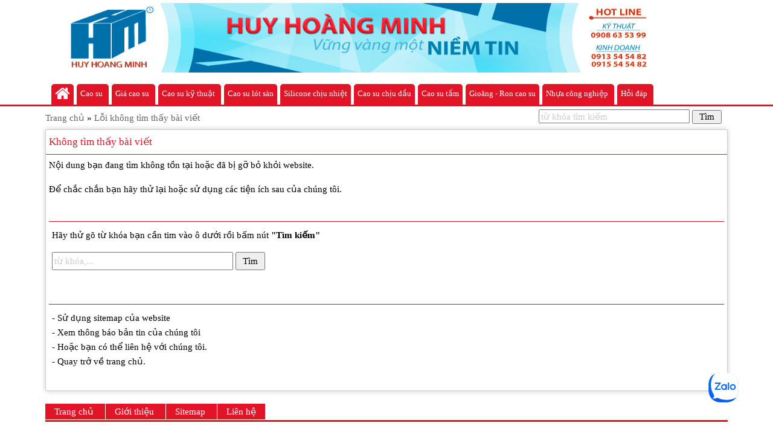

--- FILE ---
content_type: text/html; charset=utf-8
request_url: https://caosu.net.vn/cham-soc-khach-hang/thong-bao-nghi-tet-nguyen-dan-nham-dan-2022-b4764.php
body_size: 9598
content:

<!DOCTYPE html>
<html lang="vi">
<head><title>
	Lỗi không tìm thấy bài viết
</title><meta charset="utf-8" /><meta name="geo.region" content="VN" /><meta name="geo.placename" content="Hồ Chí Minh" /><meta name="geo.position" content="10.754850, 106.679111" /><meta property="fb:app_id" content="471381479670214" /><meta property="fb:admins" content="1460610925" /><meta name="viewport" content="width=device-width, initial-scale=1" /><link rel="alternate" type="application/rss+xml" title="Chuyên trang cao su, tất cả kiến thức về cao su, cao su kỹ thuật." href="https://caosu.net.vn/feed/" /><link rel="stylesheet" href="https://caosu.net.vn/css/default/css.css?v=23" />

    <script src="https://ajax.googleapis.com/ajax/libs/jquery/3.5.1/jquery.min.js"></script>

    <script src="https://cdnjs.cloudflare.com/ajax/libs/popper.js/1.16.0/umd/popper.min.js"></script>

    <script src="https://maxcdn.bootstrapcdn.com/bootstrap/4.5.2/js/bootstrap.min.js"></script>

    <link rel="canonical" href="https://caosu.net.vn/404.php" /><meta property="og:title" content="Lỗi không tìm thấy bài viết"/><meta property="og:description" content="Cao su Huy Hoàng Minh. Chuyên trang về cao su, cây cao su, cao su kỹ thuật ứng dụng trong công nghiệp và đời sống hàng ngày. Lỗi không tìm thấy bài viết"/><meta property="og:url" content="https://caosu.net.vn/404.php"/><meta property="og:image" content="https://caosu.net.vn/Images/Logo-large.png"/><meta property="og:type" content="article"/><link rel="schema.DC" href="https://purl.org/dc/elements/1.1/" /><meta name="DC.title" content="Lỗi không tìm thấy bài viết" /><meta name="DC.identifier" content="https://caosu.net.vn/404.php" /><meta name="DC.description" content="Cao su Huy Hoàng Minh. Chuyên trang về cao su, cây cao su, cao su kỹ thuật ứng dụng trong công nghiệp và đời sống hàng ngày. Lỗi không tìm thấy bài viết" /><meta name="DC.subject" content="cao su, cao su ky thuat, chuyen trang cao su, cao su viet nam" /><meta name="DC.language" scheme="UTF-8" content="vi" /><link href="https://caosu.net.vn/favicon.ico" type="image/x-icon" rel="shortcut icon" />

    <script>
  (function(i,s,o,g,r,a,m){i['GoogleAnalyticsObject']=r;i[r]=i[r]||function(){
  (i[r].q=i[r].q||[]).push(arguments)},i[r].l=1*new Date();a=s.createElement(o),
  m=s.getElementsByTagName(o)[0];a.async=1;a.src=g;m.parentNode.insertBefore(a,m)
  })(window,document,'script','//www.google-analytics.com/analytics.js','ga');

  ga('create', 'UA-1484295-69', 'auto');
  ga('send', 'pageview');

    </script>

<meta name="robots" content="All" /><meta name="keywords" content="cao su, cao su ky thuat, chuyen trang cao su, cao su viet nam" /><meta name="description" content="Cao su Huy Hoàng Minh. Chuyên trang về cao su, cây cao su, cao su kỹ thuật ứng dụng trong công nghiệp và đời sống hàng ngày. Lỗi không tìm thấy bài viết" /><meta name="copyright" content="&amp;copy; 2014 - caosu.net.vn" /><meta name="robots" content="index, all" /><meta name="Area" content="Hanoi, Saigon, HoChiMinh,  Vietnam" /><meta name="resource-Type" content="Document" /><meta name="revisit-After" content="1 days" /></head>
<body>
    <form name="form1" method="post" action="../Default.aspx?tURL=cham-soc-khach-hang&amp;cURL=thong-bao-nghi-tet-nguyen-dan-nham-dan-2022&amp;cID=4764" onsubmit="javascript:return WebForm_OnSubmit();" id="form1">
<div>
<input type="hidden" name="__EVENTTARGET" id="__EVENTTARGET" value="" />
<input type="hidden" name="__EVENTARGUMENT" id="__EVENTARGUMENT" value="" />
<input type="hidden" name="__VIEWSTATE" id="__VIEWSTATE" value="/[base64]/[base64]" />
</div>

<script type="text/javascript">
//<![CDATA[
var theForm = document.forms['form1'];
if (!theForm) {
    theForm = document.form1;
}
function __doPostBack(eventTarget, eventArgument) {
    if (!theForm.onsubmit || (theForm.onsubmit() != false)) {
        theForm.__EVENTTARGET.value = eventTarget;
        theForm.__EVENTARGUMENT.value = eventArgument;
        theForm.submit();
    }
}
//]]>
</script>


<script src="/WebResource.axd?d=xO99HPjS3HlDXj8oAxvcxZT433knvLJToVQPtEDMqHqGclA-ZLMwHyB0bzdBhBGkWbtoCT6kS-h3O9ZQB-bARWWYpdQ1&amp;t=638498049712930855" type="text/javascript"></script>


<script src="/ScriptResource.axd?d=cWejf-7P4tZr_y9G1d_zP0f1TC1TFbZoLJwNukd_mpLXCgTABaaQH08JF8X-saafS1_rhARwifB3zIDhUBooDlauwVUiwx6o-G-vk1b8d9G6or4IiD6pSnNuyIBiR0Zmxz4XVDjM_Cg2L_dnjswqTlMm7bA1&amp;t=ffffffffe8c5bfb1" type="text/javascript"></script>
<script src="/ScriptResource.axd?d=Ds3vwZZRQbPxieETueVLF_c0n1oT9IhIeSAD9Qh47ETTyPpG6WW_CbDAYuDeduGLDfNhyJHM3gxztXzyIoGxvpspRTKL92q2rbU9l-_Ro4PmgtPpWrz6alT3jBwns6EkKTr21RxLvzWtGsy9e0RVsdpqdN0Zf808DXDx7p9Yz6ph4mwg0&amp;t=ffffffffa50b82b2" type="text/javascript"></script>
<script type="text/javascript">
//<![CDATA[
if (typeof(Sys) === 'undefined') throw new Error('ASP.NET Ajax client-side framework failed to load.');
//]]>
</script>

<script src="/ScriptResource.axd?d=MAc_RpjNygSXGh8k8-q8DyxCkUsf6xv3aD8ZSYc1F_DFTWOVlNvEVeD1NmhEtJozESz5SgClG0q3Go7Ep4-TW9E1gLFIgruxowGV46y8SBdT6WWhOVLCZsCzojKRndgRLbZkN490aoJZynJ9TfivWXpFP9MNG7KWqRgh9icz3YHOUXpN0&amp;t=ffffffffa50b82b2" type="text/javascript"></script>
<script src="/ScriptResource.axd?d=m6aCwVOx_hssOBtWrEGfU5xj_-AcY7UjUBrPpTlsefhrniy-lvEP9lZYsrfHV5d9QVlLUyDjOCbEiNPAR2EstyPkLxvIBqmOH6u32BCDxgNbPz0jhcZgqjBpD05HRHwLy1q6qt41AXrjVhObxhqAvCDhGtU1&amp;t=ffffffff8b3ffb57" type="text/javascript"></script>
<script src="/ScriptResource.axd?d=dcBQAbeXMblNzTuXRC_rQ-ChS2nM39uwodDilred7P-9MXV6W60F_bQAMSpEKe9I75akisUAAG_cQCUk7HwgxK0RYjVRXQteDV6agi9RxDr5PT2E9Gmo-8uiwXMhzVSzSFgClF5t1R2Q3kgipjB8EvhEoRE1&amp;t=ffffffff8b3ffb57" type="text/javascript"></script>
<script src="/ScriptResource.axd?d=BG7mipJ_G3a13MfHcYbJwk4z4PW6zd_s75UUnYO1Y9fPHaHOccD0qWvqGkuB8TQgJUVJI4_si9etd2UnZ_dLE2s9RZmmapco57R0dp5CARwAcUNzXSwF-9zer2YIKsslZNv1lEwlrgaVlJGPo454MEaf_n7xs0exWmZo54An9ECsNlh20&amp;t=ffffffff8b3ffb57" type="text/javascript"></script>
<script type="text/javascript">
//<![CDATA[
function WebForm_OnSubmit() {
null;if (typeof(ValidatorOnSubmit) == "function" && ValidatorOnSubmit() == false) return false;
return true;
}
//]]>
</script>

<div>

	<input type="hidden" name="__VIEWSTATEGENERATOR" id="__VIEWSTATEGENERATOR" value="CA0B0334" />
	<input type="hidden" name="__EVENTVALIDATION" id="__EVENTVALIDATION" value="/wEWBwLW8IvMBwKL+9KyDgKln/PuCgKc6cfxCAKFjuu7BALHxoOHDgKd2cG5C/+s83hD9oQrg/Tr+PwyxgFCwbDy" />
</div>
    <div id="fb-root">
    </div>

    <script type="text/javascript">    (function(d, s, id) {
        var js, fjs = d.getElementsByTagName(s)[0];
        if (d.getElementById(id)) return;
        js = d.createElement(s); js.id = id;
        js.src = "//connect.facebook.net/vi_VN/all.js#xfbml=1&amp;appId=471381479670214";
        fjs.parentNode.insertBefore(js, fjs);
    } (document, 'script', 'facebook-jssdk'));</script>

    <div class="bodyWrapper">
        <div class="Header container ">
            

<script type="text/javascript" src="https://apis.google.com/js/plusone.js"></script>
<script type="text/javascript">
//<![CDATA[
Sys.WebForms.PageRequestManager._initialize('Header1$ScriptManager1', document.getElementById('form1'));
Sys.WebForms.PageRequestManager.getInstance()._updateControls([], [], [], 90);
//]]>
</script>

<script type="text/javascript" src="https://caosu.net.vn/JS/jquery/1.7.2/jquery.min.js"></script>
<script type="text/javascript" src="https://caosu.net.vn/JS/bxslider/jquery.bxslider.js"></script>

<script type="text/javascript">
		$(function() {
			var pull 		= $('#pull');
				menu 		= $('nav ul');
				menuHeight	= menu.height();

			$(pull).on('click', function(e) {
				e.preventDefault();
				menu.slideToggle();
			});

			$(window).resize(function(){
        		var w = $(window).width();
        		if(w > 320 && menu.is(':hidden')) {
        			menu.removeAttr('style');
        		}
    		});
		});
	</script>
<script type="text/javascript" src="https://caosu.net.vn/JS/ddsmooth/ddsmoothmenu.js"></script>
<script type="text/javascript">
    ddsmoothmenu.init({
	mainmenuid: "topmenu", //menu DIV id
	orientation: 'h', //Horizontal or vertical menu: Set to "h" or "v"
	classname: 'ddsmoothmenu', //class added to menu's outer DIV
	//customtheme: ["#1c5a80", "#18374a"],
	contentsource: "markup" //"markup" or ["container_id", "path_to_menu_file"]
})
</script>
<div class='divBanner'><div class='Logo'><div style="text-align: center;"><a href="https://caosu.net.vn/"><img src="../../../../../upload//Baner(1).jpg" width="1021" height="135" alt="" /></a>&nbsp;</div></div><div class='divBannerSupport'></div></div>
<div class="mnTop"><div id='topmenu'  class='ddsmoothmenu'><ul><li><a href='https://caosu.net.vn/' title='Giá xe Toyota HCM'><i class="fa fa-home fa-2x"></i></a></li><li><a href='https://caosu.net.vn/cao-su.php'>Cao su </a><ul><li><a href='https://caosu.net.vn/cao-su/cay-cao-su.php'>Cây cao su</a></li><li><a href='https://caosu.net.vn/cao-su/trong-va-cham-soc.php'>Trồng và chăm sóc</a></li><li><a href='https://caosu.net.vn/cao-su/phong-va-tri-benh.php'>Phòng và trị bệnh</a></li><li><a href='https://caosu.net.vn/cao-su/thi-truong-cao-su.php'>Thị trường cao su</a></li></ul></li><li><a href='https://caosu.net.vn/gia-cao-su.php'>Giá cao su</a><ul><li><a href='https://caosu.net.vn/gia-cao-su/gia-cao-su-quoc-te.php'>Giá cao su quốc tế</a></li><li><a href='https://caosu.net.vn/gia-cao-su/gia-cao-su-viet-nam.php'>Cao su Việt Nam</a></li></ul></li><li><a href='https://caosu.net.vn/cao-su-ky-thuat.php'>Cao su kỹ thuật</a><ul><li><a href='https://caosu.net.vn/cao-su-ky-thuat/cao-su-cuon.php'>Cao su cuộn</a></li><li><a href='https://caosu.net.vn/cao-su-ky-thuat/cao-su-tam.php'>Cao su tấm</a></li><li><a href='https://caosu.net.vn/cao-su-ky-thuat/cao-su-lot-san.php'>Cao su lót sàn</a></li><li><a href='https://caosu.net.vn/cao-su-ky-thuat/dem-chong-va.php'>Đệm chống va</a></li><li><a href='https://caosu.net.vn/cao-su-ky-thuat/cao-su-chiu-dau.php'>Cao su chịu dầu</a></li><li><a href='https://caosu.net.vn/cao-su-ky-thuat/cao-su-silicone.php'>Cao su Silicone</a></li><li><a href='https://caosu.net.vn/cao-su-ky-thuat/cao-su-chong-rung-giam-chan.php'>Cao su chống rung giảm chấn</a></li><li><a href='https://caosu.net.vn/cao-su-ky-thuat/cao-su-chong-chay.php'>Cao su chống cháy</a></li><li><a href='https://caosu.net.vn/cao-su-ky-thuat/gioang-cao-su.php'>Gioăng cao su</a></li><li><a href='https://caosu.net.vn/cao-su-ky-thuat/ong-cao-su.php'>Ống cao su</a></li><li><a href='https://caosu.net.vn/cao-su-ky-thuat/cao-su-xop-mut-eva.php'>Cao su xốp - Mút EVA</a></li><li><a href='https://caosu.net.vn/cao-su-ky-thuat/gia-cong-cao-su.php'>Gia công cao su</a></li><li><a href='https://caosu.net.vn/cao-su-ky-thuat/bang-tai-cao-su.php'>Băng tải cao su</a></li><li><a href='https://caosu.net.vn/cao-su-ky-thuat/day-curoa.php'>Dây Curoa</a></li><li><a href='https://caosu.net.vn/cao-su-ky-thuat/cao-su-nhan-tao-nhua-pu.php'>Cao su Nhân Tạo - Nhựa PU</a></li></ul></li><li><a href='https://caosu.net.vn/cao-su-ky-thuat/cao-su-lot-san.php'>Cao su lót sàn</a></li><li><a href='https://caosu.net.vn/cao-su-ky-thuat/cao-su-silicone.php'>Silicone chịu nhiệt</a></li><li><a href='https://caosu.net.vn/cao-su-ky-thuat/cao-su-chiu-dau.php'>Cao su chịu dầu</a></li><li><a href='https://caosu.net.vn/cao-su-ky-thuat/cao-su-tam.php'>Cao su tấm</a></li><li><a href='https://caosu.net.vn/cao-su-ky-thuat/gioang-cao-su.php'>Gioăng - Ron cao su</a></li><li><a href='https://caosu.net.vn/nhua-cong-nghiep.php'>Nhựa công nghiệp</a><ul><li><a href='https://caosu.net.vn/nhua-cong-nghiep/nhua-teflon-ptfe.php'>Nhựa TEFLON - PTFE</a></li><li><a href='https://caosu.net.vn/nhua-cong-nghiep/vat-lieu-cach-dien-chiu-nhiet.php'>Vật liệu cách điện - Chịu nhiệt</a></li><li><a href='https://caosu.net.vn/nhua-cong-nghiep/nhua-pu.php'>Nhựa PU</a></li><li><a href='https://caosu.net.vn/nhua-cong-nghiep/nhua-pe.php'>Nhựa PE</a></li><li><a href='https://caosu.net.vn/nhua-cong-nghiep/nhua-pa.php'>Nhựa PA</a></li><li><a href='https://caosu.net.vn/nhua-cong-nghiep/nhua-mc.php'>Nhựa MC</a></li><li><a href='https://caosu.net.vn/nhua-cong-nghiep/nhua-pvc.php'>Nhựa PVC</a></li><li><a href='https://caosu.net.vn/nhua-cong-nghiep/nhua-pom.php'>Nhựa POM</a></li><li><a href='https://caosu.net.vn/nhua-cong-nghiep/nhua-pc.php'>Nhựa PC</a></li><li><a href='https://caosu.net.vn/nhua-cong-nghiep/nhua-pp.php'>Nhựa PP</a></li><li><a href='https://caosu.net.vn/nhua-cong-nghiep/nhua-abs.php'>Nhựa ABS</a></li><li><a href='https://caosu.net.vn/nhua-cong-nghiep/gia-cong-nhua-ky-thuat.php'>Gia công Nhựa kỹ thuật</a></li><li><a href='https://caosu.net.vn/nhua-cong-nghiep/thung-cho-hang-thung-chua-hoa-chat.php'>Thùng chở hàng, thùng chứa hóa chất</a></li><li><a href='https://caosu.net.vn/nhua-cong-nghiep/thung-dung-rac-xe-thu-gom-rac.php'>Thùng đựng rác, xe thu gom rác</a></li><li><a href='https://caosu.net.vn/nhua-cong-nghiep/nha-ve-sinh-cong-cong-nhua-composite.php'>Nhà vệ sinh công cộng - Nhựa composite</a></li></ul></li><li><a href='https://caosu.net.vn/hoi-dap-chia-se.php'>Hỏi đáp </a><ul><li><a href='https://caosu.net.vn/hoi-dap-chia-se/cong-dung-cao-su.php'>Công dụng cao su</a></li><li><a href='https://caosu.net.vn/hoi-dap-chia-se/hoi-dap-trong-nganh-cao-su.php'>Hỏi đáp trong ngành cao su</a></li><li><a href='https://caosu.net.vn/hoi-dap-chia-se/chia-se-kinh-nghiem.php'>Chia sẻ kinh nghiệm</a></li></ul></li></ul></div><div class='topmenu'><nav class='clearfix'><a href="javascript:void(0);" id="pull">MENU</a><ul class='clearfix'><li><a href='https://caosu.net.vn/'>Trang chủ</a></li><li><a href='https://caosu.net.vn/gioi-thieu.php'>Giới thiệu</a></li><li><a href='https://caosu.net.vn/cao-su.php'>Cao su </a></li><li><a href='https://caosu.net.vn/gia-cao-su.php'>Giá cao su</a></li><li><a href='https://caosu.net.vn/cao-su-ky-thuat.php'>Cao su kỹ thuật</a></li><li><a href='https://caosu.net.vn/cao-su-ky-thuat/cao-su-lot-san.php'>Cao su lót sàn</a></li><li><a href='https://caosu.net.vn/cao-su-ky-thuat/cao-su-silicone.php'>Silicone chịu nhiệt</a></li><li><a href='https://caosu.net.vn/cao-su-ky-thuat/cao-su-chiu-dau.php'>Cao su chịu dầu</a></li><li><a href='https://caosu.net.vn/cao-su-ky-thuat/cao-su-tam.php'>Cao su tấm</a></li><li><a href='https://caosu.net.vn/cao-su-ky-thuat/gioang-cao-su.php'>Gioăng - Ron cao su</a></li><li><a href='https://caosu.net.vn/nhua-cong-nghiep.php'>Nhựa công nghiệp</a></li><li><a href='https://caosu.net.vn/hoi-dap-chia-se.php'>Hỏi đáp </a></li><li><a href='https://caosu.net.vn/lien-he.php'>Liên hệ</a></li></ul></nav></div></div>
<div class="mnSub"></div>



        </div>
    </div>
    <div class="container bodyCenter">
        <div class="bc">
            <div class='breadcrumbs' itemscope itemtype='http://schema.org/BreadcrumbList'><span itemprop='itemListElement' itemscope itemtype='http://schema.org/ListItem'><a itemprop='item' href='https://caosu.net.vn/'><span itemprop='name'>Trang chủ</span></a><meta itemprop='position' content='1' /></span> &raquo; <span itemprop='itemListElement' itemscope itemtype='http://schema.org/ListItem'><a href='https://caosu.net.vn/404.php' itemprop='item'><span itemprop='name'>Lỗi không tìm thấy bài viết</span></a><meta itemprop='position' content='2' /></span></div>
            <div class="pnSearch">
                <div id="pnSearch" onkeypress="javascript:return WebForm_FireDefaultButton(event, 'btnSearch')">
	
                    <input name="txtKey" type="text" id="txtKey" style="width:250px;" />
                    <span id="RequiredFieldValidator2" style="color:Red;display:none;">*</span>
                    <input type="submit" name="btnSearch" value=" Tìm " onclick="javascript:WebForm_DoPostBackWithOptions(new WebForm_PostBackOptions(&quot;btnSearch&quot;, &quot;&quot;, true, &quot;search&quot;, &quot;&quot;, false, false))" id="btnSearch" />
                    <input type="hidden" name="exUS_ClientState" id="exUS_ClientState" />
                
</div>
            </div>
        </div>
        <div class="Main">
            
<div class="row">
    <div class="col-md-12 col-sm-12">
        <div class="pBox">
            <div class="title">
                <h1>
                    Không tìm thấy bài viết</h1>
            </div>
            <div class="content">
                <p>
                    Nội dung bạn đang tìm không tồn tại hoặc đã bị gỡ bỏ khỏi website.</p>
                <p>
                    Để chắc chắn bạn hãy thử lại hoặc sử dụng các tiện ích sau của chúng tôi.</p>
                <div class="pBoxFull">
                    <div class="title">
                        <h2>
                            Tìm kiếm</h2>
                    </div>
                    <div class="content">
                        <p>
                            Hãy thử gõ từ khóa bạn cần tim vào ô dưới rồi bấm nút <strong>"Tìm kiếm"</strong></p>
                        <div id="ctl12_pnSearch404" onkeypress="javascript:return WebForm_FireDefaultButton(event, 'ctl12_btnSearch')">
	
                            <input name="ctl12$txtKey" type="text" id="ctl12_txtKey" style="width:300px;" />
                            <input type="submit" name="ctl12$btnSearch" value=" Tìm " id="ctl12_btnSearch" />
                            <input type="hidden" name="ctl12$exSearch_ClientState" id="ctl12_exSearch_ClientState" />
                        
</div>
                        <p>
                        </p>
                    </div>
                </div>
                <div class='pBoxFull'><div class='title'><h2>Sử dụng các tiện ích</h2></div><div class='content'> - Sử dụng <a href='https://caosu.net.vn/sitemap.php'>sitemap</a> của website<br/> - Xem thông báo <a href='https://caosu.net.vn/ban-tin.php'>bản tin</a> của chúng tôi<br/> - Hoặc bạn có thể <a href='https://caosu.net.vn/lien-he.php'>liên hệ</a> với chúng tôi.<br/> - Quay trở về <a href='https://caosu.net.vn/'>trang chủ</a>.</p></div></div>
            </div>
        </div>
    </div>
</div>

        </div>
        <div class="Footer">
            <div class='FooterBox'><div class='FooterMenu'><ul>
<li><a href="https://caosu.net.vn">Trang chủ</a> </li>
<li><a href="https://caosu.net.vn/gioi-thieu.php">Giới thiệu</a> </li>
<li><a href="https://caosu.net.vn/sitemap.php">Sitemap</a> </li>
<li><a href="https://caosu.net.vn/lien-he.php">Liên hệ</a> </li>
</ul>
<div class="zalo-chat-widget" data-oaid="2017720800466867110" data-welcome-message="Rất vui khi được hỗ trợ bạn!" data-autopopup="1" data-width="350" data-height="420"></div>

<script src="https://sp.zalo.me/plugins/sdk.js"></script></div><div class='FooterCopyright'><div style="text-align: center;">
<div><br />
&nbsp;</div>
Copyright &copy; 2017 - <a href="https://caosu.net.vn">caosu.net.vn</a><br />
<div>
<div><strong>CÔNG TY TNHH SX - TM DV HUY HOÀNG MINH</strong></div>
<div>
<div>MST : 0311672678</div>
<div>Địa chỉ: 1/18 Trần Bình Trọng, Phường Bình Lợi Trung, TP.HCM</div>
<div>VPGD: 499/9 Lê Quang Định, Phường Hạnh Thông, TP.HCM</div>
<div>Kho: 90/4 Đường số 21, Phường Hiệp Bình, TP.HCM</div>
</div>
<div><strong>ĐT: </strong>028 3601 8286 | <strong><span style="color: rgb(0, 0, 255);">0908961396</span></strong> |&nbsp;<span style="color: rgb(0, 0, 255);"><strong>0908 63 53 99</strong></span> | <strong>Fax:</strong> 028 3588 6062</div>
<div><strong>Email:</strong> <a href="/cdn-cgi/l/email-protection" class="__cf_email__" data-cfemail="a1c8cfc7cee1c9c9cc8fd7cf">[email&#160;protected]</a> | &nbsp;<a href="/cdn-cgi/l/email-protection" class="__cf_email__" data-cfemail="a2cbccc4cde2cacdc3ccc5cfcbcccac1cd8cc1cdcf">[email&#160;protected]</a> | <a href="/cdn-cgi/l/email-protection" class="__cf_email__" data-cfemail="dbb8a8b0b39bb3b3b6f5adb5">[email&#160;protected]</a><br />
Website: www.hhm.vn, www.caosukythuat.com, www.nhuakythuat.com, www.ongcaosu.vn</div>
<div>&nbsp;</div>
<div style="text-align: left;"><span style="text-align: start;">Liên kết uy tín:&nbsp;</span><a href="https://matonghoavai.com/mat-ong.php" target="_blank" style="text-align: start;">Mật ong</a><span style="text-align: start;">,&nbsp;</span><a href="https://matonghoavai.com" target="_blank" style="text-align: start;">Mật ong hoa vải</a><span style="text-align: start;">,&nbsp;</span><a href="https://matonghoavai.com/chanh-dao-ngam-mat-ong-b5.php" target="_blank" style="text-align: start;">Chanh đào ngâm mật ong</a><span style="text-align: start;">,&nbsp;</span><a href="https://matonghoavai.com/nghe-tuoi-ngam-mat-ong-b6.php" target="_blank" style="text-align: start;">Nghệ tươi ngâm mật ong</a><span style="text-align: start;">,&nbsp;</span><a href="https://matonghoavai.com/kien-thuc-ve-mat-ong/cong-dung-cua-mat-ong.php" target="_blank" style="text-align: start;">Công dụng của mật ong</a><span style="text-align: start;">,&nbsp;</span><a href="https://matonghoavai.com/ky-tu-tao-do-mat-ong-280ml-b48.php" target="_blank" style="text-align: start;">Kỷ tử ngâm mật ong</a><span style="text-align: start;">,&nbsp;</span><a href="https://dulichdunggia.com/dich-vu-visa/visa-le.php" target="_blank" style="text-align: start;">Visa lẻ</a><span style="text-align: start;">,&nbsp;</span><a href="https://dulichdunggia.com/dich-vu-visa.php" target="_blank" style="text-align: start;">Dịch vụ visa</a>,&nbsp;<a href="https://ootabs.com" target="_blank">Thiết kế website</a>,&nbsp;<a href="https://mangbds.com/" target="_blank">Mạng bất động sản</a>,&nbsp;<a href="http://nhiepanhvietnam.vn/" target="_blank">nhiếp ảnh việt nam</a>,&nbsp;<a href="https://cateringaz.net/" target="_blank">Catering az</a>,&nbsp;<a href="https://cateringaz.net/#about" target="_blank">dịch vụ tiệc văn phòng</a>,<a href="https://caosutam.com/" target="_blank">Cao su tấm các loại</a>,&nbsp;<a href="https://hhm.vn/" target="_blank">HHM</a>,&nbsp;<a href="https://hhm.vn/cac-san-pham-cao-su-chong-rung-b52.php" target="_blank">Cao su chống rung giảm chấn</a>,&nbsp;<a href="https://caosutam.com/cao-su-chiu-xang-dau-hoa-chat.htm" target="_blank">Cao su chịu dầu hóa chất</a>,&nbsp;<a href="https://tiembanhngot.com/" target="_blank">Tiem banh ngot</a>,&nbsp;<a href="https://cateringaz.net/kien-thuc-ve-catering.php" target="_blank">Catering<br />
<br type="_moz" />
</a></div>
</div>
</div>
<div style="position: absolute; top: -9999px" align="center"><a title="cao su" href="http://caosukythuat.com">cao su</a>, <a href="https://travel.com.vn" rel="dofollow">du lịch</a> , <a href="https://travel.com.vn/du-lich-trieu-tien.aspx" rel="dofollow">Du lịch Triều Tiên</a></div>
<script data-cfasync="false" src="/cdn-cgi/scripts/5c5dd728/cloudflare-static/email-decode.min.js"></script><script>
  (function(i,s,o,g,r,a,m){i['GoogleAnalyticsObject']=r;i[r]=i[r]||function(){
  (i[r].q=i[r].q||[]).push(arguments)},i[r].l=1*new Date();a=s.createElement(o),
  m=s.getElementsByTagName(o)[0];a.async=1;a.src=g;m.parentNode.insertBefore(a,m)
  })(window,document,'script','https://www.google-analytics.com/analytics.js','ga');

  ga('create', 'UA-78506544-1', 'auto');
  ga('send', 'pageview');

</script></div>
<script type="text/javascript" src="https://caosu.net.vn/JS/Disable.js"></script>
<script type="text/javascript" src="https://caosu.net.vn/JS/TN.js"></script>
<script type="text/javascript" src="https://caosu.net.vn/JS/highslide/highslide-with-gallery.js"></script>
<link rel="stylesheet" type="text/css" href="https://caosu.net.vn/JS/highslide/highslide.css" />
<script type="text/javascript">
	hs.graphicsDir = 'https://caosu.net.vn/JS/highslide/graphics/';
	hs.align = 'center';
	hs.transitions = ['expand', 'crossfade'];
	hs.wrapperClassName = 'dark borderless floating-caption';
	hs.outlineType = 'glossy-dark';
	hs.wrapperClassName = 'dark';
	hs.fadeInOut = true;
	hs.dimmingOpacity = .75;



	// Add the controlbar
	if (hs.addSlideshow) hs.addSlideshow({
		//slideshowGroup: 'group1',
		interval: 4000,
		repeat: false,
		useControls: true,
		fixedControls: 'fit',
		overlayOptions: {
			opacity: .6,
			position: 'bottom center',
			hideOnMouseOut: true
		}
	}); 
	
</script>
        </div>
    </div>

    <script type="text/javascript">
            $(function () {
                $('.asyncThumb').each(function()  {
                    this.src = $(this).attr('data-img-url');
                    $(this).removeAttr('data-img-url');
                });
            });
    </script>

 
    
<script type="text/javascript">
//<![CDATA[
var Page_Validators =  new Array(document.getElementById("RequiredFieldValidator2"));
//]]>
</script>

<script type="text/javascript">
//<![CDATA[
var RequiredFieldValidator2 = document.all ? document.all["RequiredFieldValidator2"] : document.getElementById("RequiredFieldValidator2");
RequiredFieldValidator2.controltovalidate = "txtKey";
RequiredFieldValidator2.display = "Dynamic";
RequiredFieldValidator2.validationGroup = "search";
RequiredFieldValidator2.evaluationfunction = "RequiredFieldValidatorEvaluateIsValid";
RequiredFieldValidator2.initialvalue = "";
//]]>
</script>


<script type="text/javascript">
//<![CDATA[

var Page_ValidationActive = false;
if (typeof(ValidatorOnLoad) == "function") {
    ValidatorOnLoad();
}

function ValidatorOnSubmit() {
    if (Page_ValidationActive) {
        return ValidatorCommonOnSubmit();
    }
    else {
        return true;
    }
}
        Sys.Application.initialize();

document.getElementById('RequiredFieldValidator2').dispose = function() {
    Array.remove(Page_Validators, document.getElementById('RequiredFieldValidator2'));
}
Sys.Application.add_init(function() {
    $create(AjaxControlToolkit.TextBoxWatermarkBehavior, {"ClientStateFieldID":"exUS_ClientState","WatermarkCssClass":"watermarked","WatermarkText":"từ khóa tìm kiếm","id":"exUS"}, null, null, $get("txtKey"));
});
Sys.Application.add_init(function() {
    $create(AjaxControlToolkit.TextBoxWatermarkBehavior, {"ClientStateFieldID":"ctl12_exSearch_ClientState","WatermarkCssClass":"watermarked","WatermarkText":"từ khóa,...","id":"ctl12_exSearch"}, null, null, $get("ctl12_txtKey"));
});
//]]>
</script>
</form>
<script defer src="https://static.cloudflareinsights.com/beacon.min.js/vcd15cbe7772f49c399c6a5babf22c1241717689176015" integrity="sha512-ZpsOmlRQV6y907TI0dKBHq9Md29nnaEIPlkf84rnaERnq6zvWvPUqr2ft8M1aS28oN72PdrCzSjY4U6VaAw1EQ==" data-cf-beacon='{"version":"2024.11.0","token":"928fe5172ab842f8bf281d50fddccf45","r":1,"server_timing":{"name":{"cfCacheStatus":true,"cfEdge":true,"cfExtPri":true,"cfL4":true,"cfOrigin":true,"cfSpeedBrain":true},"location_startswith":null}}' crossorigin="anonymous"></script>
</body>
</html>


--- FILE ---
content_type: text/css
request_url: https://caosu.net.vn/css/default/css.css?v=23
body_size: -210
content:
@import "bootstrap.min.css";
@import "StyleSheet.css";
@import "StyleSheet980.css";
@import "StyleSheet650.css";
@import "StyleSheet480.css";
@import "ddsmoothmenu.css";
@import "font-awesome.min.css";

--- FILE ---
content_type: text/css
request_url: https://caosu.net.vn/css/default/StyleSheet.css
body_size: 6250
content:
body {margin: 0px;	font:normal 11pt Tahoma;	color: #000000;	min-height:100%; }
a{font-weight:normal;	color: #000000;	text-decoration: none;}
a:Hover{font-weight:normal;	color: #FF0000;	text-decoration: none;}
h1 { margin:5px 0px; padding:0px; font-size:18pt;}
h2 { margin:0px;font-size:16pt;}
h3 { margin:0px;font-size:14pt;}
ul { margin:0px; padding:0px;}
ul li { list-style:none;}
/* Clearfix */
.clearfix:before,
.clearfix:after {
    content: " ";
    display: table;
}
.clearfix:after {
    clear: both;
}
.clearfix {
    *zoom: 1;
}
nav a#pull {
	display: none;
}

.topmenu { display:none;}
nav ul li {font-size: 10pt;background-color: #e11428;margin: 1px;border-radius: 3px; padding:8px 0px;}
nav ul li a { color:White; border:none; padding-left:15px;}
nav ul li a:hover{ color:#EFEFEF;}
nav ul li:hover, nav  ul li:active {
	background-color: #8c99a4;
}
ul.rightHotNews img { max-width:100%; border:0;}
.leftBoxContent .bx-wrapper { padding:5px 0;}
.newsHomeBox { clear:both; overflow:hidden;}
/*news left*/
.newsItemL { width:46%; height:315px; float:left; margin:5px; padding:5px 5px 5px 0; overflow:hidden; position:relative;}
.newsItemL img { width:100%; height:220px; margin-bottom:10px; overflow:hidden; border-radius:3px;}
.newsItemL .title { width:100%; overflow:hidden; float:left; padding:0px; border-bottom:none !important;}
.newsItemL .title a { font-size:12pt; font-weight:bold; color:#e11428 !important;}
.newsItemL .title a:hover { font-size:12pt; font-weight:bold; color:#000000;}
.newsItemL .desc { width:100%; overflow:hidden;}

/*news right*/
.newsItemR { width:51%; float:right; height:100px; margin:5px; padding:5px 0px; overflow:hidden; position:relative;}
.newsItemR img { width:100px; height:75px; float:left; margin-right:10px; margin-bottom:10px;  overflow:hidden; border-radius:3px;}
.newsItemR .title { width: calc(100% - 110px); overflow:hidden; float:left; padding:0px; margin:-5px 0 0; border-bottom:none !important;}
.newsItemR .title a { font-size:12pt; font-weight:bold; color:#e11428 !important;}
.newsItemR .title a:hover { font-size:12pt; font-weight:bold; color:#000000;}
.newsItemR .desc { width:calc(100% - 110px); overflow:hidden; text-align:justify;}

.desc img { max-height:60px; float:left; margin-right:10px;}
.bodyWrapper { clear: both;width: 100%;z-index: 999;background-color:#fff; margin:auto; padding:0 5px;    border-bottom: 3px solid #e11428;}
.bodyCenter{clear: both;overflow: hidden;background: url(../../images/bg-50.png); width:100%; margin:auto; padding:0 5px;}
.Main{ width:100%; margin:auto;}
.Header{ width:100%; margin:auto;}
.Logo { width:200px; position:absolute; top:5px; left:0px;}
.Logo img { max-height:115px; border:0px;}
.Right { width:200px; float:right; padding-top:5px; margin-right:10px;}
.divBanner {width:1010px;height:139px;padding-bottom:0px; position:relative; overflow:hidden;}
.divBannerSupport { width:400px; right:0px; top:30px; position:absolute;}
.mnTop{ width:100%; margin:auto; height:34px;  }
.mnTop ul li .fa {margin-bottom: -7px;margin-top: -6px;height: 24px;overflow: hidden;}
.TopMenu {color:Black; text-transform:uppercase; font-weight:bold; padding-top:10px;padding-bottom:10px; text-align:center;}
.TopMenu a{color:#000;text-transform:uppercase; font-weight:bold;padding-top:10px;padding-bottom:10px;}
.TopMenu a:hover{color:#ff0000;text-transform:uppercase;}
.menuTop { position:absolute; top:5px; right:0px;}
.menuTop ul { margin:0px; padding:0px;}
.menuTop ul li { display:inline; margin:0px 10px;text-shadow: 0 1px 1px rgba(0, 0, 0, 0.7);}
.menuTop ul li a { color:#000000;}
.menuTop ul li a:hover { color:#ffffff;}
.menuTop ul li a span{ color:yellow;}
.clear { clear:both; overflow:hidden;}
.mainContent{ width:778px; float:left; padding-top:5px; margin-left:0px;}
.mainContentF {width:988px; margin:auto; padding-top:5px;}
.slideshow { clear:both; width:100%; margin:auto; margin-bottom:8px; margin-top:5px;}
.advTop { clear:both; margin-bottom:5px;}
.breadcrumbs { clear:both; padding:10px 0;width:100%; min-height:24px; margin:auto; }
.breadcrumbs a { color:#666666;}
.breadcrumbs a:hover { color:#000000;}
.bc { position:relative; clear:both; min-height:36px;}
.bc .pnSearch { position:absolute; top:5px; right:10px;}
.watermarked { color:#CCCCCC;}
.pBox { clear:both; background-color:#fff; border:1px solid #ccc; border-radius:3px;-webkit-box-shadow: 0px 0px 10px #ccc;-moz-box-shadow: 0px 0px 10px #ccc;box-shadow: 0px 0px 10px #ccc;}
.pBox .title { border-bottom:1px solid #e11428;}
.pBox .title h1 { color:#e11428; padding:5px 5px; font-size:13pt;}
.pBox .content { padding:5px;line-height: 1.7em;}
h2.bg { padding: 5px 10px;    background-color: #e11428;    float: left;    font-size: 11pt;    border-radius: 3px 3px 0 0;}
.nContent h2, .nContent h3 { background:none; width:100%; clear:both;margin: 0;padding: 5px 0;}
.nContent h3 { font-size:10pt;}
.nContent h2, .nContent h3 {background: none;width: 100%;clear: both;margin: 0;padding: 5px 0;color: #000;}
.nPicture { clear:both;}
.nPicture li { text-align:center; clear:both; padding:5px 0;}
.nPicture li img { max-width:99%;}
.nContact {    background-color: #F89520;    clear: both;    padding: 20px;    border: 1px solid #EEE;    color: #fff;    border-radius: 10px;    margin-top: 20px;}
.nFAQ { clear:both; margin-top:30px;}
.nFAQ .fQuestion { padding:10px 0; margin-bottom:10px;}
.nFAQ .fAnswer { padding-left:20px; text-align:justify;}
.pBoxFull { overflow:hidden; clear:both; margin-bottom:10px;}
.pBoxFull .title  { margin-bottom:5px; overflow:hidden; color:#FFFFFF;}
.pBoxFull .title a { color:#FFFFFF; font-size:15px; font-weight:bold;}
.pBoxFull .title a:hover {color:#000000; font-size:15px; font-weight:bold;}
.pBoxFull .title h1, .pBoxFull .title .h2 { padding:5px 10px; background-color:#e11428; float:left; font-size:11pt; border-radius:3px 3px 0px 0px;}
.pBoxFull .content { clear:both;line-height: 1.7em;}

.leftBoxContainer {	margin: 0px;padding:4px;position:relative;	background-color:#fff; border:1px solid #ccc;	margin-bottom:20px;	border-radius:3px;-webkit-box-shadow: 0px 0px 10px #ccc;-moz-box-shadow: 0px 0px 10px #ccc;box-shadow: 0px 0px 10px #ccc;}
h3.leftBoxHeading  { color:#e11428; font-size:12pt; font-weight: bold; padding:5px 5px;border-bottom:1px solid #e11428;}
h3.leftBoxHeading a {color: #e11428;font-weight: bold;text-transform: uppercase;}
h3.leftBoxHeading a:hover { color:#333333;}
.scrollWrapper { clear:both; padding:10px; overflow:hidden;}
.leftBoxContent { clear:both;}
.leftBoxContent .adv{ clear:both; padding:10px 0;}
.leftBoxContent .adv img { max-width:100%; height:auto;}

.centerBoxWrapper {	margin-bottom: 30px;    clear: both;    background-color: #fff;    border: 1px solid #ccc;    border-radius: 3px;    -webkit-box-shadow: 0px 0px 10px #ccc;    -moz-box-shadow: 0px 0px 10px #ccc;    box-shadow: 0px 0px 10px #ccc;}
.centerBoxHeading  { text-transform:uppercase; background: transperant !important; color:#e11428; font-size:12pt; font-weight: bold; padding:5px 5px;border-bottom:1px solid #e11428;}
.centerBoxHeading a {color: #e11428;font-weight: bold;text-transform: uppercase;}
.centerBoxHeading a:hover { color:#333333;}
.centerBoxContent { clear:both;}

.mnLeftItem { clear:both; padding:4px 5px 4px 20px; background:url(../../images/arrow.gif) no-repeat 10px center;}

#PBox { width:781px; padding-bottom:5px; float:left;}
#PBoxFull { width:781px; padding-bottom:5px; float:left;background:url(../../Images/pBox_top.png) no-repeat left top;}
#PTitle{ clear:both; width:748px; height:22px;background:url(../../Images/pBox_top.png) no-repeat left top; float:left; padding-left:30px; padding-top:5px;}
#PBot{ clear:both; width:778px; height:10px;background:url(../../Images/pBox_bot.jpg) no-repeat left top;}
#PContent { clear:both; width:768px;background:url(../../Images/pBox_bg.jpg) repeat-y; padding:5px;}
.PTitle {color:#fff; text-transform:uppercase; font-weight:bold;}
.PTitle a{color:#fff;font-weight:bold;}
.PTitle a:hover{color:#000;font-weight:bold;}

/*home page*/
#divHome { clear:both; width:581px; float:right;height:250px;}
#divHomeSlide { width:350px; float:right; height:250px; }
#divHomeAbout { width:360px; float:left; height:250px; padding-left:5px;overflow: scroll;}
#divHomeNews { clear:both; width:581px; float:right;}

/*right*/
#divRight { height:auto; padding-left:0px; margin-top:0;}

/*left*/
#divLeftBox { width:197px; padding-bottom:5px;}
#divLeftBoxTop { width:197px; height:10px; background:url(../../Images/mnBox_top.png) repeat-y;}
#divLeftBoxBottom { width:197px; height:10px; background:url(../../Images/mnBox_bot.png) no-repeat left bottom;}
#divLeftBoxMiddle { width:187px; background:url(../../Images/mnBox_bg.png) repeat-y; padding:5px;}

#divLeft { width:197px; height:auto; padding-left:0px;}
#mnLeftTop { clear:both; width:195px; height:20px; padding-top:7px; background:url(../../Images/mnBox_top.png) no-repeat left top; text-align:center;}
.mnLeft {color:#fff; text-transform:uppercase; font-weight:bold;}
.mnLeft a{color:#fff;text-transform:uppercase;font-weight:bold;}
.mnLeft a:hover{color:#000;text-transform:uppercase;font-weight:bold;}
#mnLeftContent { clear:both; width:185px; background:url(../../Images/mnBox_bg.jpg) repeat-y; padding:5px;}
#mnLeftBottom { clear:both; widows:195px; height:10px; background:url(../../Images/mnBox_bot.jpg) no-repeat left top;}

#mnLeftIcon{ clear:left; width:25px; padding-left:5px; background:url(../../Images/images/arrow.gif) no-repeat right top; float:left;}
#mnLeftItem { clear:left;  width:170px; padding-left:15px; padding-top:5px; }
#mnLeftItem a { color:#145cd5;}
#mnLeftItem a:hover { color:#000000;}

/*footer*/
.Footer{ clear:both; padding:5px 0px 20px 0px; overflow:hidden;}

.FooterBox{ clear:both; margin:auto; width:100%;padding-top:15px; position:relative;}
.FooterCopyright{ clear:both; width:100%; text-align:center;}
.FooterCopyright h2 { clear:both; background: transparent; position:relative; width:100%; padding:5px 0;}
.FooterMenu { clear:both; text-align:left; overflow:hidden; width:100%; margin:auto;}
.FooterMenu ul { margin:0px; padding: 5px 0px;border-bottom: 3px solid #e11428;}
.FooterMenu ul li { display:inline; padding:5px 15px; margin-right:1px; background-color:#e11428;}
.FooterMenu ul li a { color:White;}
.FooterMenu ul li a:hover { color:#000;}

.imgLeft {float:left; padding-right:5px; padding-bottom:5px;}
/*tin tức*/
.newsItem { clear:both; overflow:hidden; padding:10px 0;}
.newsItem img { width:100%;margin-bottom:10px; overflow:hidden; border:0px;}
.newsItem .title { width:100%; overflow:hidden; padding:0 0 10px 0px; border-bottom:none;}
.newsItem .title a { font-size:13pt; font-weight:bold; color:#e11428;}
.newsItem .title a:hover { font-size:13pt; font-weight:bold; color:#000000;}
.newsItem .desc { overflow:hidden; float:left; text-align:justify;}
.newsItem .title h2 {background: none;width: 100%;clear: both;margin: 0;padding: 0 0 5px 0;}

.guideItem { clear:both; overflow:hidden; padding:5px;}
.guideItem img { width:160px; float:left; margin-right:10px; margin-bottom:10px; overflow:hidden; border:0px;}
.guideItem .title { width:555px; overflow:hidden; float:left; padding:5px 0px; border-bottom:none;}
.guideItem .title a { font-size:13pt; font-weight:bold; color:#e11428;}
.guideItem .title a:hover { font-size:13pt; font-weight:bold; color:#000000;}
.guideItem .desc { width:555px; overflow:hidden; float:left;}

.nTitleOther { clear:left; background:url(../../Images/dot_button.gif) no-repeat left center; padding-left:15px;}
#HotNewsLeft { clear:left; width:230px; padding-top:5px;}
#HotNewsLeft img { width:45px;}

.nDetail { clear:both;}
h1.nTitle {text-align:center; font-weigh: 15pt; padding:5px; color:#e11428;}
.nIntro {font:bold 10pt Arial; text-align:justify; color:#333333;}
.nDate { text-align:right; clear:both; color:#333333;}
.nImage { width:250px; float:left; margin-right:10px; margin-bottom:10px;}
.nImage img { max-width:250px; border:0px;}
.nContent { text-align:justify;line-height: 1.7em;}
.nContent img { border:0; max-width:100%; height:auto; display:block; margin:auto;}
.nAuthor { clear:both; text-align:right; padding:5px;}
.nSource { clear:both; text-align:right; padding:5px;}
.nButton { clear:both; text-align:right; padding:5px;}

/*information*/
#Info{clear:left; width:765px; padding:5px;}
#Info  img { width:200px; float:left; padding-right:5px; padding-bottom:5px;}
.nInfoList { width:765px; padding-bottom:6px;}

#InfoCustomer {clear:left; width:683px; padding:5px; border-bottom:1px dotted #FF0000;}
#InfoCustomer  img { width:160px; float:left; padding-right:10px; padding-bottom:10px;}
.nInfoList { width:480px; padding-bottom:6px;}
.nInfoLink { clear:left;text-align:right; background:url(../../Images/dot_button.gif) no-repeat right top; padding-top:6px; padding-right:15px;}

/*sản phẩm - products*/
#ProBox { width:565px; height:200px;text-align:center;float:left;position:relative;}
#ProItem {width:565px;height:110px;text-align:center;  border-bottom:0px solid #FFFFFF; padding-top:5px; background-color:#FFFFFF;-moz-border-radius:6px 6px 6px 6px;-webkit-border-radius:6px 6px 6px 6px;-moz-box-sizing:border-box;/*-webkit-box-shadow: 2px 2px 4px rgba(0,0,0,0.4);*/}
#ProListIMG {width:200px;text-align:center;padding:5px; float:left; height:95px; overflow:hidden;}
#ProListIMG img {height:95px; text-align:center;padding-top:0px;padding-bottom:0px;}
#ProListIntro {width:310px;text-align:center;padding-left:5px; padding-right:5px; height:100px;float:left; text-align:justify; overflow:hidden;}
#ProListName {width:310px;text-align:center;padding-top:5px; padding-bottom:10px; text-align:left;}
.ProListName a{ font:bold 10pt Tahoma; color:#00037E;}
.ProListName a:hover{font:bold 10pt Tahoma; color:black;}
#ProPrice {width:100px;text-align:right;padding:5px; height:100px; color:#0626eb;float:right; vertical-align:middle;}

.proLast { margin-right:0px !important;}
#ProBoxGallery { width:308px; height:300px; position:relative; background-color:#ffffff; float:left; margin-bottom:20px; margin-right:20px; border-radius:10px; border:5px solid #ffffff;}
#ProItemGallery { width:308px; height:300px;  text-align:center; float:left; text-align:center;}
#ProBoxGallery:hover { border:5px solid #e11428; background-color:#EEE;border-radius: 10px;}
#ProItemIMG { width:305px; height:215px; clear:both; overflow:hidden; padding:10px 0px 0px 0px;}
#ProItemIMG img{ max-height:210px;padding:1px;max-width:300px; bottom:0px;}
#ProItemName { width:300px; height:15px; margin-top:10px; overflow:hidden; text-align:center;}
.ProItemName {text-align:center; padding:5px; font-weight:bold; color:#e11428;}
.ProItemName a{text-align:center; padding:5px; font-weight:bold;color:#e11428; font-size:15px;}
.ProItemName a:hover{text-align:center; padding:5px; font-weight:bold; color:#000000;font-size:15px;}
.pCode {text-align:left; padding-left:5px;}
.ProItemNew { top:5px; right:15px; position:absolute;}
#ProItemCart { clear:both; width:285px; height:20px; margin:10px auto; text-align:center; ma overflow:hidden;}
#getOderBox { clear:left; padding-left:15px;}
#getOrder { width:650px; padding:5px; border:1px dotted #666666; background-color:#EEEEEE;}
#ProItemCartPromotion { clear:both; width:175px; padding:5px; background-color:#CCCCCC;}
#ProItemPromotion { position:absolute; top:0px; right:3px; background:url(../../Images/bg_promotion.png); text-align:center; width:50px; height:35px; padding-top:15px; font:bold 13pt Arial; color:Green; }


#ProBoxGalleryOther { width:30%; height:auto; position:relative; float:left; margin:1%; border:3px solid #fff; border-radius:5px;}
#ProItemGalleryOther { width:100%; height:auto; background-color:#ffffff;  text-align:center; float:left;}
#ProBoxGalleryOther:hover { border:3px solid #e11428; background-color:#fce0ec;-moz-border-radius: 5px;	-webkit-border-radius: 5px;	border-radius: 5px;}
#ProItemIMGOther { width:99%; height:175px; text-align:center; overflow:hidden;}
#ProItemIMGOther img{ max-height:175px;padding:1px;max-width:99%; bottom:0px;}
#ProItemNameOther { width:99%; height:40px; float:left; overflow:hidden;}
.pCode {text-align:left; padding-left:5px;}
.ProItemNew { top:1px; right:1px; position:absolute;}
#ProItemCartOther { clear:both; width:99%; height:22px; padding-top:5px; text-align:center; overflow:hidden;font-size: 9pt;}


/*pro detail*/
#ProDetail { width:770px; clear:both;}
#ProImg { width:220px; float:left; padding-right:10px; padding-bottom:10px; padding-top:10px;}
#ProImg img { width:220px;}
#ProName { width:530px;font:bold 15pt arial; color:Blue; float:right;}
#ProInfo { width:520px; float:right; padding-right:10px;}
#ProIntroTitle { clear:left; width:765px; padding-bottom:3px; float:left; padding-top:5px; border-bottom:1px dotted #DDDDDD; text-transform:uppercase; font-weight:bold;}
#ProIntro { clear:left; padding-bottom:3px; float:left;padding-top:5px; }
#ProOtherTitle { clear:left; width:765px; padding-bottom:3px; float:left; padding-top:5px; border-bottom:1px dotted #DDDDDD; text-transform:uppercase; font-weight:bold;}
#ProOther { clear:left; padding-bottom:3px; float:left;padding-top:5px; }
#ProShare {clear:left; width:760px; padding-bottom:3px; float:left;padding-top:5px;}
#ProPrint {clear:left; width:760px; padding-bottom:3px; float:left;padding-top:5px; text-align:right;}

#GalleryProBox { clear:left; width:220px; float:left; padding-top:5px;}
#GalleryProItem img{ width:50px; height:35px; border:0px; float:left; padding-right:5px; overflow:hidden;}

/*product hot right*/
#ProHotRight { width:190px; margin-bottom:15px;}
#ProHotRight img{ width:180px;}

/*gallerry*/
#GalleryBox { width:160px; float:left; height:160px;}
#Gallery { width:160px; height:200px;}
#Gallery img{ width:150px; overflow:hidden;}
.albumName { text-align:center; padding:3px;}
/*slide show*/
#GaPicture { width:185px; float:left; height:160px;}
#Picture { width:175px; height:110px;overflow:hidden;}
#Picture img{ width:170px; }
.picName { text-align:center; padding:3px;}


/*tool tips*/
.dvhdr1 {
	z-index:999;BORDER-RIGHT: #d4d3d3 1px solid; PADDING-RIGHT: 2px; BORDER-TOP: #d4d3d3 1px solid; PADDING-LEFT: 2px; FONT-WEIGHT: bold; FONT-SIZE: 11px; BACKGROUND: #d4d3d3; PADDING-BOTTOM: 2px; BORDER-LEFT: #d4d3d3 1px solid; BORDER-BOTTOM: #d4d3d3 1px solid; WIDTH: 240px; PADDING-TOP: 2px; FONT-FAMILY: tahoma;text-align:left;color:#000000;
}
.dvbdy1 {
	POSITION: absolute;z-index:999;BORDER-RIGHT: #d4d3d3 1px solid; PADDING-RIGHT: 2px; PADDING-LEFT: 2px; FONT-SIZE: 11px; BACKGROUND: #FFFFFF; PADDING-BOTTOM: 2px; BORDER-LEFT: #d4d3d3 1px solid; WIDTH: 240px; PADDING-TOP: 2px; BORDER-BOTTOM: #d4d3d3 1px solid; FONT-FAMILY: tahoma;text-align:justify;
}

.LinkWhite A{font:normal 10pt Arial;color: #FFFFFF;text-decoration: none;}
.LinkWhite A:Hover{font:normal 10pt Arial;color: #CCCCCC;text-decoration: none;}

/*weather*/
.tbl-weather {width:190px; padding-right:2px;}
.td-weather-title {width:90px;background-color:#EEEEEE;}
.td-weather-data {background-color:#EEEEEE;}  

/*marquee*/
#divMarquee{ clear:left; padding-top:5px; padding-left:5px; padding-bottom:5px; border-bottom:1px dotted #FFFFFF;}
#marqueecontainer{
position: relative;
width: 190px; /*marquee width */
height: 200px; /*marquee height */
overflow: hidden;
border: 0px solid orange;
padding-top:10px;
}
#marqueecontainer img{ padding-left:5px; width:40px;}

/*marquee*/
#divMarquee2{ clear:left; padding-top:5px; padding-left:5px; padding-bottom:5px; border-bottom:1px dotted #FFFFFF;}
#marqueecontainer2{
position: relative;
width: 190px; /*marquee width */
height: 300px; /*marquee height */
overflow: hidden;
border: 0px solid orange;
padding-top:10px;
}
#marqueecontainer2 img{ padding-left:5px; width:180px;}

/*table*/
#tbl { clear:both; width:100%; overflow:hidden;}
#td100F { clear:both;width:100%; padding:10px;}
#td100 { clear:both; width:100%; height:15px; padding:10px;}
#td20 { clear:left; width:25%; height:20px; text-align:right; float:left; padding:5px;}
#td80 { width:72%; text-align:left; height:24px; padding-left:5px; float:left;}
#td20F { clear:left; width:25%; height:78px; text-align:right; float:left; padding:5px;}
#td80F { width:72%; text-align:left; height:78px; padding-left:5px; float:left;}

#cartBox { width:100%; border:1px solid #CCC;}
.cartHeader{ clear:left; background-color:#999999; height:26px;}
.cartItem{ clear:left;  background-color:#EFEFEF; }

.cProCode { padding:5px;}
.cProName { padding:5px;}
.cProImage {  text-align:center;padding:3px; background-color:White;}
.cProImage img{ max-width:75px;max-height:60px;}
.cProPrice { padding:5px; text-align:right;}
.cProPrice2 { padding:5px; text-align:right;}
.cProAmount { padding:5px; text-align:center;}
.cProTotal { padding:5px; text-align:right;}
.cProTotal2 { padding:5px; text-align:right;}
.cProDel { text-align:center;}
.cTotalAll { padding:5px; text-align:right; background-color:#999999;}
.cButton { padding:5px; text-align:right;}
#cRight { background:url(../../Images/cart_bg.png) no-repeat left top; padding-left:90px; height:70px;}
.PromotionItem { width:150px; height:150px; margin-left:1px; margin-bottom:1px; overflow:hidden; float:left;background-color:#FFFFFF; text-align:center; bottom:0px;}
.PromotionItem img { max-width:140px; max-height:60px; border:0px;  text-align:center;}
.PromotionItem a { color:black; }
.PromotionItem a:hover { color:red; }
.PromotionDesc { overflow:hidden; padding:5px;}
.PromotionValue { padding:5px; }
.PromotionList { background-color:#CCCCCC; overflow:hidden; padding:5px 0px 5px 5px;}

/*thông báo lỗi*/
.Error-box {width:300px;text-align:left; color:Red;  padding:3px;background-color:Yellow;-moz-border-radius:6px 6px 6px 6px;-webkit-border-radius:6px 6px 6px 6px;-moz-box-sizing:border-box;-webkit-box-shadow: 2px 2px 4px rgba(0,0,0,0.4);}

.rule { margin-top:10px; background-color:Yellow;-moz-border-radius:6px 6px 6px 6px;-webkit-border-radius:6px 6px 6px 6px;-moz-box-sizing:border-box;-webkit-box-shadow: 2px 2px 4px rgba(0,0,0,0.4);}

.socialBox { clear:both; padding:5px; position:relative; height:35px;}
.socialBox .tw {width: 85px;position: absolute;top: 10px;left: 0px;overflow: hidden;}
.socialBox .fb {width: 150px;position: absolute;top: 10px;left: 85px;}
.socialBox .gl {width: 85px;position: absolute;top: 10px;left: 245px;overflow: hidden;}

.more { clear:both; text-align:right; padding:5px;}

.newRight { clear:both; padding:5px 0px; overflow:hidden;}
.newRight ul { margin:0px; padding:0px;}
.newRight ul li { text-align:center; padding-bottom:20px;}
.newRight ul li img { max-width:160px; border:0px; padding-left:10px;}
.newRight ul li strong{ padding:5px; text-align:center;}
.newRight .bx-wrapper .bx-viewport {-moz-box-shadow:none;-webkit-box-shadow:none;border:0;}

--- FILE ---
content_type: text/css
request_url: https://caosu.net.vn/css/default/StyleSheet980.css
body_size: 265
content:
/*Styles for screen 980px and lower*/
@media screen and (max-width: 980px) 
{
	.nContent img { height:auto;}
	.bodyWrapper, .bodyCenter { width:100%; padding:0;}
	.Header { width:100%;}
	.divBanner { width:100%;}
	.Main { width:100%; clear:both;}
	.slideshow { width:auto;}
	.breadcrumbs { width:auto;}
	.menuTop { clear:both; overflow:hidden; width:100%; text-align:center; position:relative; margin-bottom:10px;}
	.pBoxFull .content { padding:5px;}

	.newsItemL { width:100%; clear:both; height:auto;}
	.newsItemL img { height:auto !important;}
	.newsItemR { width:100%; clear:both; float:none; height:auto;}
	
	.topmenu { display:block; overflow:hidden;}
	#topmenu { display:none;}
	.mnTop { height:auto; border-bottom:none;}
	
	nav { 
  		height: auto;
  	}
  	.mnTop ul{ display:none;}
  	nav a#pull {
		display: block;
		background-color: #e11428;
		width: 100%;
		position: relative;
		padding:10px 15px;
		color:White;
		font-size:10pt;
	}
	nav a#pull:after {
		content:"";
		background: url('../../images/nav-icon.png') no-repeat;
		width: 30px;
		height: 30px;
		display: inline-block;
		position: absolute;
		right: 35px;
		top: 5px;
	}
  	nav ul {
  		width: 100%;
  		display: block;
  		height: auto;
  	}
  	nav li {
  		width: 49%;
  		float: left;
  		position: relative;
  	}
}

--- FILE ---
content_type: text/css
request_url: https://caosu.net.vn/css/default/StyleSheet650.css
body_size: 241
content:
/*Styles for screen 650px and lower*/
@media screen and (max-width: 650px) 
{	
	.nContent img { max-width:99%; height:auto;}
	.mainContent { clear:both; width:98% !important;margin-right: 5px;margin-left: 5px;}
	.menuTop { clear:both; overflow:hidden; width:100%; text-align:center; position:relative; margin-bottom:10px;}
	.breadcrumbs { clear:both; position:relative; height:auto;}
	.bc {width:100%; padding-bottom:15px;}
	.bc .pnSearch { position:relative; clear:both; left:5px;}
	.Logo img { max-width:100%; height:auto !important;}
	.leftBoxContainer { width:46%; float:left; margin:1%;}
	.FooterBox { width:100%;}
	.FooterCopyright { width:100%;}
	
	.FooterBox { width:100%;}
	.FooterCopyright { width:99%; margin:auto;}
	.FooterMenu { clear:both; height:auto;width:100%;}
	.FooterMenu ul { margin:0px auto; border:none;}
	.FooterMenu ul li { display:block; width: 47%;float: left;margin: 1px;border: 0px;padding: 5px;border-radius: 3px;}
	
	
	
}

--- FILE ---
content_type: text/css
request_url: https://caosu.net.vn/css/default/StyleSheet480.css
body_size: 91
content:
/*Styles for screen 515px and lower*/
@media only screen and (max-width : 480px) 
{
	.bodyWrapper { clear:both; height:auto; overflow:hidden;}
	.divBanner { height:auto; clear:both; width:100%; position:relative;}
	.Logo { clear:both; width:100%;position:relative; text-align:center; margin-bottom:10px;}
	.divBannerSupport { clear:both; width:100%;position:relative; top:0px; left:0px; overflow:hidden; text-align:center; margin-bottom:10px;}
	.mnTop { width:100%; border-bottom:0px; margin-bottom:10px; height:auto;}
	.mnTop ul li { width:49%; margin:1px; border-radius:3px; float:left;}
	.mnTop ul li ul {display:none !important;}
	.leftBoxContainer { display:none;}
	.mainContent { clear:both; width:100% !important;}
	.Right { clear:both; width:100% !important; }
	.leftBoxContainer { width:100% !important;}

	
	
	.nImage { clear:both; width:100%; text-align:center;}
	.nIntro { clear:both; width:100%; }
	.nContent table { width:100%;}
	.nContent img { max-width:99%; height:auto;}
	
	.Footer { width:100%;}
	.FooterBox { width:100%;}
	.FooterCopyright { width:100%;}
	.FooterMenu { clear:both; height:auto; width:100%;}
	.FooterMenu ul li { width:44% !important;}
	
	
	
}

--- FILE ---
content_type: text/css
request_url: https://caosu.net.vn/css/default/ddsmoothmenu.css
body_size: 721
content:
.ddsmoothmenu{
/*background: #BDBDBD; background of menu bar (default state)*/
width: 100%;
}

.ddsmoothmenu ul{
z-index:100;
margin: 0;
padding: 0;
list-style-type: none;
}

/*Top level list items*/
.ddsmoothmenu ul li{
position: relative;
display: inline;
float: left;
font-size:10pt;
background-color:#e11428;
margin-right:5px;
border-radius:5px 5px 0px 0px;
}

/*Top level menu link items style*/
.ddsmoothmenu ul li a{
display: block;
color:#ffffff;
padding: 8px 6px 10px 6px;
text-decoration: none;
}

* html .ddsmoothmenu ul li a{ /*IE6 hack to get sub menu links to behave correctly*/
display: inline-block;
}
.ddsmoothmenu ul li img { border:0px; max-height:16px; margin:0px; padding:0px;}

.ddsmoothmenu ul li a:link, .ddsmoothmenu ul li a:visited{
color: #ffffff;
}

.ddsmoothmenu ul li a.selected{ /*CSS class that's dynamically added to the currently active menu items' LI A element*/
/*background: #BDBDBD; */
color: #000000;
}

.ddsmoothmenu ul li a:hover{
/*background: #BDBDBD; /*background of menu items during onmouseover (hover state)*/
color: #000000;
}
	
/*1st sub level menu*/
.ddsmoothmenu ul li ul{
position: absolute;
left: 0;
display: none; /*collapse all sub menus to begin with*/
visibility: hidden;
}

/*Sub level menu list items (undo style from Top level List Items)*/
.ddsmoothmenu ul li ul li{
display: list-item;
float: none;
}

/*All subsequent sub menu levels vertical offset after 1st level sub menu */
.ddsmoothmenu ul li ul li ul{
top: 0;
}

/* Sub level menu links style */
.ddsmoothmenu ul li ul li a{
font-weight:normal;
width: 180px; /*width of sub menus*/
padding: 5px 5px 5px 15px;
margin: 0;
background-color:#e11428;
border-bottom:1px solid #fa2f43;
}
.ddsmoothmenu ul li ul li a:hover{ font-weight:normal;}

/* Holly Hack for IE \*/
* html .ddsmoothmenu{height: 1%;} /*Holly Hack for IE7 and below*/


/* ######### CSS classes applied to down and right arrow images  ######### */

.downarrowclass{
position: absolute;
top: 0px;
right: 0px;
width:0px;
}

.rightarrowclass{
position: absolute;
top: 6px;
right: 5px;
}

/* ######### CSS for shadow added to sub menus  ######### */

.ddshadow{ /*shadow for NON CSS3 capable browsers*/
position: absolute;
left: 0;
top: 0;
width: 0;
height: 0;
background: silver;
}

.toplevelshadow{ /*shadow opacity for NON CSS3 capable browsers. Doesn't work in IE*/
opacity: 0.8;
}

--- FILE ---
content_type: text/json;charset=utf-8
request_url: https://api.widget.zalo.me/v1/oa?oaid=2017720800466867110
body_size: 216
content:
{"error_message":"Success","data":{"oaMenu":[{"menuData":"https://shop.zalo.me/store?pageId=2017720800466867110","menuStatus":1,"listSubMenu":[],"menuId":367448,"menuType":10,"menuName":"Go to the shop"}],"name":"Cao su nhựa Huy Hoàng Minh","avatar":"https://s160-ava-talk.zadn.vn/e/c/3/5/5/160/7bd4fc03b3bee45d4cf71a54b41172e7.jpg","guestEnabled":true},"error_code":0}

--- FILE ---
content_type: application/javascript
request_url: https://caosu.net.vn/JS/Disable.js
body_size: 88
content:
// Xử lý spam bài viết
function disableBtn(btnID, newText) {

    Page_IsValid = null;

    if (typeof (Page_ClientValidate) == 'function') {
        Page_ClientValidate();
    }

    var btn = document.getElementById(btnID);
    var isValidationOk = Page_IsValid;

    if (isValidationOk !== null) {

        if (isValidationOk) {
            btn.disabled = true;
            btn.value = newText;
            btn.style.background = "url(http://thunglunghoahong.com/Images/submiting.gif)";

        }
        else {
            btn.disabled = false;
        }
    }
    else {
        setTimeout("setImage('" + btnID + "')", 1000);
        btn.disabled = true;
        btn.value = newText;

    }
}

function setImage(btnID) {
    var btn = document.getElementById(btnID);
    btn.style.background = 'url(http://thunglunghoahong.com/Images/submiting.gif)';
}

--- FILE ---
content_type: text/plain
request_url: https://www.google-analytics.com/j/collect?v=1&_v=j102&a=34080308&t=pageview&_s=1&dl=https%3A%2F%2Fcaosu.net.vn%2Fcham-soc-khach-hang%2Fthong-bao-nghi-tet-nguyen-dan-nham-dan-2022-b4764.php&ul=en-us%40posix&dt=L%E1%BB%97i%20kh%C3%B4ng%20t%C3%ACm%20th%E1%BA%A5y%20b%C3%A0i%20vi%E1%BA%BFt&sr=1280x720&vp=1280x720&_u=IEBAAEABAAAAACAAI~&jid=1113768022&gjid=1335021599&cid=2023527835.1768255156&tid=UA-1484295-69&_gid=1666254715.1768255156&_r=1&_slc=1&z=60444838
body_size: -449
content:
2,cG-65STEP6YWN